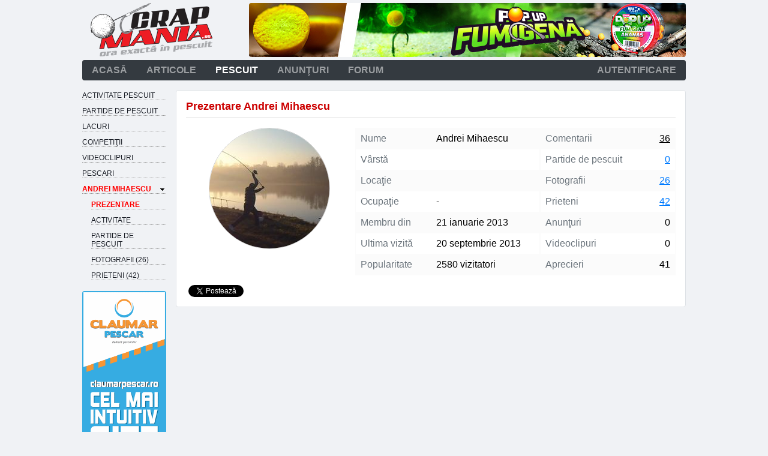

--- FILE ---
content_type: text/html; charset=utf-8
request_url: https://www.crapmania.ro/pescari/andrei-mihaescu-1858
body_size: 7661
content:
<!DOCTYPE html><html lang=ro><head><script async src="https://www.googletagmanager.com/gtag/js?id=UA-39850222-1"></script><script>window.dataLayer=window.dataLayer||[];function gtag(){dataLayer.push(arguments);}
gtag('js',new Date());gtag('config','UA-39850222-1');</script><meta charset=utf-8><meta name=viewport content="width=device-width, initial-scale=1, shrink-to-fit=no, viewport-fit=cover"><meta http-equiv=Content-Security-Policy content=upgrade-insecure-requests><meta property=og:type content=website><meta property=og:site_name content=Crapmania.ro><meta property=og:locale content=ro_RO><title>Despre Andrei Mihaescu - Pescar de Crap</title><style>body{line-height:normal;background-color:#fafafa}.container{max-width:1006px!important;padding:0!important;margin-left:auto;margin-right:auto}#form{display:flex;min-height:100vh;min-height:100%;flex-direction:column}#main{flex:1;margin:0}#content{display:flex;flex:1 0 auto;flex-direction:row;flex-wrap:nowrap;align-items:flex-start;margin:0}@media only screen and (max-width:991.98px){#content{flex-direction:column;align-items:stretch}}#content #sidebar{flex:0 0 140px;margin-right:16px;order:-1}#content #sidebarRight{flex:0 0 250px}@media only screen and (min-width:992px){#content #sidebar{max-width:140px}#content #sidebarRight{margin-left:16px;max-width:250px}}#content #mainContent{flex:1;margin:0;overflow-x:auto;overflow-y:hidden}#footer{width:100%;color:#6c757d;font-size:12px;margin-bottom:0}#footer a{color:#6c757d}#footer a:hover,#footer a:active{color:#f12203}@media only screen and (max-width:767.98px){#footer{padding-top:8px}#footer #sati-logo{order:1}}.adContainer{overflow:hidden;margin:0 auto;position:relative}.divAdContainer{z-index:-1;text-align:center}.adContainer>.divAdContainer a{}.adContainer>.divAdContainer img:not(.custom-style){max-width:100%;height:auto;border-radius:4px}</style><link href="/Content/AjaxControlToolkit/Styles/Bundle?v=tBoLxKDmm3B65uPCW0VfNG6kf5xFQjKFnM3MkhEIzPg1" rel=stylesheet><link rel=stylesheet href=https://cdn.jsdelivr.net/npm/bootstrap@4.5.3/dist/css/bootstrap.min.css integrity=sha384-TX8t27EcRE3e/ihU7zmQxVncDAy5uIKz4rEkgIXeMed4M0jlfIDPvg6uqKI2xXr2 crossorigin=anonymous><link href="/Content/css?v=QTJ7wj5BAvRnD5YjKA3WUhUNEGNbeskqgf0utTnO-W81" rel=stylesheet><link rel="shortcut icon" href=/favicon.ico><link rel=manifest href=/manifest.json><link rel=apple-touch-icon href=/apple-touch-icon.png><script src=https://kit.fontawesome.com/8b32e2b9c3.js crossorigin=anonymous></script><meta property=og:image content="https://www.crapmania.ro/Images/Membri/1858/Profil/SAM_0474[19-38-45].JPG?width=200&amp;height=200&amp;mode=crop&amp;anchor=TopCenter&amp;scale=both"><script src="/WebResource.axd?d=rSfw1YevZeJMaZuzsX_P-MKKJK9bdhcPwgApWq2tPREXuknn5D3fxsU862IzqoygyikdiAwQOqrA0ytAPP6intx7w_owTD7qK_m_3ovhygn4GTnyZdokyrQg3VaBub2BNbev-w2&amp;t=637034064580748364" id=jorra1></script><link rel=canonical href=https://www.crapmania.ro/pescari/andrei-mihaescu-1858><meta name=cXenseParse:pageclass content=frontpage><meta name=cXenseParse:url content=https://www.crapmania.ro/pescari/andrei-mihaescu-1858><meta name=description content="Prezentare pescar sportiv Andrei Mihaescu, pescar de crap"><body><div id=fb-root></div><form method=post action=./andrei-mihaescu-1858 onsubmit="return WebForm_OnSubmit()" id=ctl01><div class=aspNetHidden><input type=hidden name=__EVENTTARGET id=__EVENTTARGET> <input type=hidden name=__EVENTARGUMENT id=__EVENTARGUMENT> <input type=hidden name=__VIEWSTATE id=__VIEWSTATE value="nCoI3iKGBzxX5l19dEqdAJBnw9O3XNq3lumgv5tSgp+FFHrStbe+OeFxkYCLhtTWOLf637kXMA214VD1t0ROFA0Bayw="></div><script>var theForm=document.forms['ctl01'];if(!theForm){theForm=document.ctl01;}
function __doPostBack(eventTarget,eventArgument){if(!theForm.onsubmit||(theForm.onsubmit()!=false)){theForm.__EVENTTARGET.value=eventTarget;theForm.__EVENTARGUMENT.value=eventArgument;theForm.submit();}}</script><script>var __cultureInfo={"name":"ro-RO","numberFormat":{"CurrencyDecimalDigits":2,"CurrencyDecimalSeparator":",","IsReadOnly":false,"CurrencyGroupSizes":[3],"NumberGroupSizes":[3],"PercentGroupSizes":[3],"CurrencyGroupSeparator":".","CurrencySymbol":"lei","NaNSymbol":"NaN","CurrencyNegativePattern":8,"NumberNegativePattern":1,"PercentPositivePattern":0,"PercentNegativePattern":0,"NegativeInfinitySymbol":"-∞","NegativeSign":"-","NumberDecimalDigits":2,"NumberDecimalSeparator":",","NumberGroupSeparator":".","CurrencyPositivePattern":3,"PositiveInfinitySymbol":"∞","PositiveSign":"+","PercentDecimalDigits":2,"PercentDecimalSeparator":",","PercentGroupSeparator":".","PercentSymbol":"%","PerMilleSymbol":"‰","NativeDigits":["0","1","2","3","4","5","6","7","8","9"],"DigitSubstitution":1},"dateTimeFormat":{"AMDesignator":"a.m.","Calendar":{"MinSupportedDateTime":"\/Date(-62135596800000)\/","MaxSupportedDateTime":"\/Date(253402293599999)\/","AlgorithmType":1,"CalendarType":1,"Eras":[1],"TwoDigitYearMax":2029,"IsReadOnly":false},"DateSeparator":".","FirstDayOfWeek":1,"CalendarWeekRule":0,"FullDateTimePattern":"dddd, d MMMM yyyy HH:mm:ss","LongDatePattern":"dddd, d MMMM yyyy","LongTimePattern":"HH:mm:ss","MonthDayPattern":"d MMMM","PMDesignator":"p.m.","RFC1123Pattern":"ddd, dd MMM yyyy HH\u0027:\u0027mm\u0027:\u0027ss \u0027GMT\u0027","ShortDatePattern":"dd.MM.yyyy","ShortTimePattern":"HH:mm","SortableDateTimePattern":"yyyy\u0027-\u0027MM\u0027-\u0027dd\u0027T\u0027HH\u0027:\u0027mm\u0027:\u0027ss","TimeSeparator":":","UniversalSortableDateTimePattern":"yyyy\u0027-\u0027MM\u0027-\u0027dd HH\u0027:\u0027mm\u0027:\u0027ss\u0027Z\u0027","YearMonthPattern":"MMMM yyyy","AbbreviatedDayNames":["dum.","lun.","mar.","mie.","joi","vin.","sâm."],"ShortestDayNames":["du.","lu.","ma.","mi.","joi","vi.","sâ."],"DayNames":["duminică","luni","marți","miercuri","joi","vineri","sâmbătă"],"AbbreviatedMonthNames":["ian.","feb.","mar.","apr.","mai","iun.","iul.","aug.","sept.","oct.","nov.","dec.",""],"MonthNames":["ianuarie","februarie","martie","aprilie","mai","iunie","iulie","august","septembrie","octombrie","noiembrie","decembrie",""],"IsReadOnly":false,"NativeCalendarName":"calendar gregorian","AbbreviatedMonthGenitiveNames":["ian.","feb.","mar.","apr.","mai","iun.","iul.","aug.","sept.","oct.","nov.","dec.",""],"MonthGenitiveNames":["ianuarie","februarie","martie","aprilie","mai","iunie","iulie","august","septembrie","octombrie","noiembrie","decembrie",""]},"eras":[1,"d.Hr.",null,0]};</script><script src=https://ajax.aspnetcdn.com/ajax/4.5.1/1/MsAjaxBundle.js></script><script>(window.Sys)||document.write('<script type="text/javascript" src="/bundles/MsAjaxJs?v=D6VN0fHlwFSIWjbVzi6mZyE9Ls-4LNrSSYVGRU46XF81"><\/script>');</script><script src=https://ajax.googleapis.com/ajax/libs/jquery/3.5.1/jquery.min.js></script><script>(window.jQuery)||document.write('<script type="text/javascript" src="../Scripts/jquery-3.5.1.min.js"><\/script>');</script><script src=https://cdn.jsdelivr.net/npm/bootstrap@4.5.3/dist/js/bootstrap.bundle.min.js></script><script>(window.jQuery&&window.jQuery.fn&&window.jQuery.fn.modal)||document.write('<script type="text/javascript" src="../Scripts/bootstrap.bundle.min.js"><\/script>');</script><script src=https://ajax.aspnetcdn.com/ajax/4.5.1/1/WebFormsBundle.js></script><script>(window.WebForm_PostBackOptions)||document.write('<script type="text/javascript" src="/bundles/WebFormsJs?v=N8tymL9KraMLGAMFuPycfH3pXe6uUlRXdhtYv8A_jUU1"><\/script>');</script><script src="/Scripts/AjaxControlToolkit/Bundle?v=jmS4NhIdnUCY31M7av80uIGLMw8MP_h_NsZZGOjWtlU1"></script><script>function WebForm_OnSubmit(){if(typeof(ValidatorOnSubmit)=="function"&&ValidatorOnSubmit()==false)return false;return true;}</script><script>Sys.WebForms.PageRequestManager._initialize('ctl00$scriptManager','ctl01',['tctl00$upnlValidation','upnlValidation','tctl00$mainContentPlaceHolder$addFriend$upnlAddAsFriend','mainContentPlaceHolder_addFriend_upnlAddAsFriend'],['ctl00$scriptManager','scriptManager'],[],90,'ctl00');</script><input type=hidden name=ctl00$scriptManager id=scriptManager><script>Sys.Application.setServerId("scriptManager","ctl00$scriptManager");Sys.Application._enableHistoryInScriptManager();</script><div id=overHeader><div id=overHeaderLeft></div><div id=overHeaderRight></div></div><header><div class=container><div class=inner><div id=logo-container><a id=hypLogo href="/"> <img src=/App_Themes/Default/Images/crapmaniaLogo.png class=img-responsive alt="Pescuit &amp; Crapmania" title="Crapmania.ro - Ora exactă în pescuit"> </a></div><div class=ad-container><div id=rotatorHeader_pnlAdContainer class=adContainer style=max-width:728px;max-height:90px><div class=divAdContainer><a target=_blank href=https://www.snz.ro/nade-si-momeli/pop-up/pop-up-8mm-fumigena><img src="/Images/Ads/210402120743/header-728x90px - POPUP FUMIGENA.jpg" border=0 alt="" width=728 height=90></a></div></div></div></div></div></header><div id=offline-warning class="d-none container"><div>Crapmania este in modul offline. Verifica conexiunea la internet!</div></div><nav id=topNav><div class=container><div class="navbar navbar-expand-lg navbar-dark bg-dark top-menu"><div class="d-flex align-items-center"><button id=btnBrowserBack type=button class="navbar-button d-lg-none pwa btn text-muted" onclick="if(document.referrer.indexOf(window.location.host)!==-1){window.history.back();}else{window.location.href='/'}return false"> <i class="d-block fas fa-arrow-left fa-fw fa-lg"></i> </button> <button id=btnNavigatorShareUrl type=button class="navbar-button d-lg-none pwa btn text-muted" onclick="navigator.share({url:document.location.href});return false"> <i class="d-block fas fa-share-alt fa-fw fa-lg"></i> </button><script>if(!navigator.share){document.getElementById('btnNavigatorShareUrl').style.display="none";}
if(document.referrer.indexOf(window.location.host)===-1||document.location.pathname==='/'){document.getElementById('btnBrowserBack').style.display="none";}</script><button class="d-none navbar-toggler collapsed" type=button data-toggle=collapse data-target=#navbarNavDropdown aria-controls=navbarNavDropdown aria-expanded=false aria-label="Toggle navigation"> <span class=icon-bar></span> <span class=icon-bar></span> <span class=icon-bar></span> </button></div><div class="collapse navbar-collapse" id=navbarNavDropdown><ul class="navbar-nav mr-auto"><li class=nav-item><a href="/" class=nav-link>acasă</a><li class=nav-item><a href="/articole/" class=nav-link>articole</a><li class="nav-item show active"><a href="/pescuit/" class=nav-link>pescuit</a><li class=nav-item><a href="/anunturi/" class=nav-link>anunţuri</a><li class=nav-item><a href="/forum/" class=nav-link>forum</a></ul></div><ul class="navbar-nav flex-row navbar-user"><li class=nav-item><a id=loginView_hypLogin class=nav-link href="/autentificare/">autentificare</a></ul></div></div><div class=menu-overlay></div></nav><div id=mobileNav class="d-lg-none navbar-light bg-white border-bottom"><a id=hypMobileSingleParent class="text-muted d-block pt-3 pb-2 px-2 font-weight-300 font-16 text-center text-uppercase" href=/pescari/andrei-mihaescu-1858>Andrei Mihaescu</a> <nav id=lvwMobileChildren class="navbar navbar-expand justify-content-center overflow-hidden px-2 py-0" style=max-width:100%><ul class="mobile-menu navbar-nav flex-nowrap" style=overflow-x:auto;white-space:nowrap;webkit-overflow-scrolling:touch;scrollbar-color:transparent><li class="nav-item active"><a id=lvwMobileChildren_hypMobileItem_0 class=nav-link href=/pescari/andrei-mihaescu-1858>Despre</a><li class=nav-item><a id=lvwMobileChildren_hypMobileItem_1 class=nav-link href=/pescari/andrei-mihaescu-1858/activitate>Activitate</a><li class=nav-item><a id=lvwMobileChildren_hypMobileItem_2 class=nav-link href=/pescari/andrei-mihaescu-1858/partide-de-pescuit>Partide</a><li class=nav-item><a id=lvwMobileChildren_hypMobileItem_3 class=nav-link href=/pescari/andrei-mihaescu-1858/fotografii>Foto (26)</a><li class=nav-item><a id=lvwMobileChildren_hypMobileItem_4 class=nav-link href=/pescari/andrei-mihaescu-1858/prieteni>Prieteni (42)</a></ul></nav><script>$(function(){var activeItem=document.querySelector("#lvwMobileChildren .nav-item.active");if(activeItem){var itemContainer=document.querySelector("#lvwMobileChildren .mobile-menu");itemContainer.scrollLeft=activeItem.offsetLeft+(activeItem.clientWidth-itemContainer.clientWidth)/2;var parentActiveAnchor=document.querySelector("#lvwMobileParents .nav-item.active > a");if(parentActiveAnchor){parentActiveAnchor.style.borderBottomColor="transparent";}}});</script></div><main id=main class=mt-3><div class=container><div id=content><section id=mainContent><div id=upnlValidation><div id=vsMain class=validationError style=display:none></div><span id=cvCustomError class="invalid-feedback d-inherit" style=display:none></span></div><div class=page><h1 class="pageTitle py-0 d-flex justify-content-between"><span id=mainContentPlaceHolder_lblPageTitle class=py-2>Prezentare Andrei Mihaescu</span></h1><div class="d-flex flex-wrap"><div class="flex-grow-1 my-2 mr-1 d-flex flex-column"><div class=text-center><a id=mainContentPlaceHolder_hypProfile href=/pescari/andrei-mihaescu-1858/fotografii><img id=mainContentPlaceHolder_imgProfile title="andrei mihaescu" class=img-border onerror="this.onerror=null;this.src='/App_Themes/Default/Images/noimage.png'" src="../Images/Membri/1858/Profil/SAM_0474[19-38-45].JPG?width=200&amp;height=200&amp;mode=crop&amp;anchor=TopCenter&amp;scale=both" alt="andrei mihaescu" style=height:200px;width:200px;border-radius:50%;overflow:hidden></a></div><div class="d-flex justify-content-center align-items-center mt-auto"><div class=mr-3><div id=mainContentPlaceHolder_addFriend_upnlAddAsFriend style=text-decoration:underline></div></div><div></div></div></div><div class="flex-grow-1 d-flex flex-wrap my-2"><div class=flex-grow-1><table class=w-100><tr class=normalRow><td class=fieldDescription>Nume<td class=fieldValue><span id=mainContentPlaceHolder_lblName>Andrei Mihaescu</span><tr class=alternateRow><td class=fieldDescription>Vârstă<td class=fieldValue><span id=mainContentPlaceHolder_lblAge></span><tr class=normalRow><td class=fieldDescription>Locaţie<td class=fieldValue><span id=mainContentPlaceHolder_lblLocation></span><tr class=alternateRow><td class=fieldDescription>Ocupaţie<td class=fieldValue><span id=mainContentPlaceHolder_lblOccupation>-</span><tr class=normalRow><td class=fieldDescription>Membru din<td class=fieldValue><span id=mainContentPlaceHolder_lblRegistrationDate>21 ianuarie 2013</span><tr class=alternateRow><td class=fieldDescription>Ultima vizită<td class=fieldValue><span id=mainContentPlaceHolder_lblLastActivityDate title=23:14>20 septembrie 2013</span><tr class=normalRow><td class=fieldDescription>Popularitate<td class=fieldValue><span id=mainContentPlaceHolder_lblPopularity>2580 vizitatori</span></table></div><div class=flex-grow-1><table class=w-100><tr class=normalRow><td class=fieldDescription>Comentarii<td align=right class=fieldValue><span id=mainContentPlaceHolder_lblCommentsNo style=text-decoration:underline;cursor:pointer>36</span><div id=mainContentPlaceHolder_flyCommentsNo_content style="display:none;filter:alpha(opacity=0);-moz-opacity:0;opacity:0"><div style="border:1px solid #CCC;background-color:#CCC"><table style=background-color:#EEE;border-collapse:collapse cellpadding=3px><thead><tr style=background-color:#CCC><th><b>Comentarii:</b><th align=right><b> <span id=mainContentPlaceHolder_flyCommentsNo_lblTotalComments>36</span></b></thead><tr><td>Socializare:<td align=right><span id=mainContentPlaceHolder_flyCommentsNo_lblSocializationCommentsNo>35</span><tr><td>Articole:<td align=right><span id=mainContentPlaceHolder_flyCommentsNo_lblNewsCommentsNo>1</span><tr><td>Anunţuri:<td align=right><span id=mainContentPlaceHolder_flyCommentsNo_lblAnnouncementCommentsNo>0</span><tr><td>Competiţii:<td align=right><span id=mainContentPlaceHolder_flyCommentsNo_lblCompetitionCommentsNo>0</span><tr><td>Lacuri:<td align=right><span id=mainContentPlaceHolder_flyCommentsNo_lblLakeCommentsNo>0</span><tr><td>Partide de pescuit:<td align=right><span id=mainContentPlaceHolder_flyCommentsNo_lblFishingSessionCommentsNo>0</span><tr><td>Videoclipuri:<td align=right><span id=mainContentPlaceHolder_flyCommentsNo_lblVideoCommentsNo>0</span></table></div></div><div id=mainContentPlaceHolder_flyCommentsNo_contentbox></div><tr class=alternateRow><td class=fieldDescription>Partide de pescuit<td align=right class=fieldValue><a id=mainContentPlaceHolder_hypFishingSessionsNo href=/pescari/andrei-mihaescu-1858/partide-de-pescuit style=text-decoration:underline>0</a><tr class=normalRow><td class=fieldDescription>Fotografii<td align=right class=fieldValue><a id=mainContentPlaceHolder_hypPhotosNo href=/pescari/andrei-mihaescu-1858/fotografii style=text-decoration:underline>26</a><tr class=alternateRow><td class=fieldDescription>Prieteni<td align=right class=fieldValue><a id=mainContentPlaceHolder_hypFriendsNo href=/pescari/andrei-mihaescu-1858/prieteni style=text-decoration:underline>42</a><tr class=normalRow><td class=fieldDescription>Anunţuri<td align=right class=fieldValue><span id=mainContentPlaceHolder_lblAnnouncementsNo>0</span><tr class=alternateRow><td class=fieldDescription>Videoclipuri<td align=right class=fieldValue><span id=mainContentPlaceHolder_lblVideosNo>0</span><tr class=normalRow><td class=fieldDescription>Aprecieri<td align=right class=fieldValue><span id=mainContentPlaceHolder_lblLikesNo>41</span></table></div></div></div><div class="d-flex flex-column flex-sm-row" style=line-height:1.5></div><div class=my-2><div class="facebook lazy d-inline-block align-middle mr-1"><div class=fb-like data-href=https://www.crapmania.ro/pescari/andrei-mihaescu-1858 data-width=60 data-layout=button_count data-action=like data-size=small data-share=true data-kid-directed-site=true></div></div><div class="d-inline-block align-middle mr-1"><a href=https://twitter.com/share class=twitter-share-button data-lang=ro data-count=horizontal data-url=https://www.crapmania.ro/pescari/andrei-mihaescu-1858>Tweet</a><script>!function(d,s,id){var js,fjs=d.getElementsByTagName(s)[0];if(!d.getElementById(id)){js=d.createElement(s);js.id=id;js.src="https://platform.twitter.com/widgets.js";fjs.parentNode.insertBefore(js,fjs);}}(document,"script","twitter-wjs");</script></div><div class="d-inline-block align-middle mr-1"><script src=//platform.linkedin.com/in.js>lang:en_US</script><script type=IN/Share data-url=https://www.crapmania.ro/pescari/andrei-mihaescu-1858 data-counter=right></script></div></div></div></section><aside id=sidebar class=hide-sm><ul id=lvwSidebar_sidebarList class=sidebarMenu role=navigation><li id=lvwSidebar_sidebarItem_0 class=sidebarMenuItemLevel1><a id=lvwSidebar_hyperlnkItem_0 href="/pescuit/">Activitate pescuit</a><li id=lvwSidebar_sidebarItem_1 class=sidebarMenuItemLevel1><a id=lvwSidebar_hyperlnkItem_1 href="/partide-de-pescuit/">Partide de pescuit</a><li id=lvwSidebar_sidebarItem_2 class=sidebarMenuItemLevel1><a id=lvwSidebar_hyperlnkItem_2 href="/lacuri/">Lacuri</a><li id=lvwSidebar_sidebarItem_3 class=sidebarMenuItemLevel1><a id=lvwSidebar_hyperlnkItem_3 href="/competitii/">Competiţii</a><li id=lvwSidebar_sidebarItem_4 class=sidebarMenuItemLevel1><a id=lvwSidebar_hyperlnkItem_4 href="/videoclipuri/">Videoclipuri</a><li id=lvwSidebar_sidebarItem_5 class=sidebarMenuItemLevel1><a id=lvwSidebar_hyperlnkItem_5 href="/pescari/">Pescari</a><li id=lvwSidebar_sidebarItem_6 class="sidebarMenuItemLevel1 sidebarMenuGroup sidebarMenuItemSelected"><a id=lvwSidebar_hyperlnkItem_6 href=/pescari/andrei-mihaescu-1858>Andrei Mihaescu</a><li id=lvwSidebar_sidebarItem_7 class="sidebarMenuItemLevel2 sidebarMenuItemSelected"><a id=lvwSidebar_hyperlnkItem_7 href=/pescari/andrei-mihaescu-1858>Prezentare</a><li id=lvwSidebar_sidebarItem_8 class=sidebarMenuItemLevel2><a id=lvwSidebar_hyperlnkItem_8 href=/pescari/andrei-mihaescu-1858/activitate>Activitate</a><li id=lvwSidebar_sidebarItem_9 class=sidebarMenuItemLevel2><a id=lvwSidebar_hyperlnkItem_9 href=/pescari/andrei-mihaescu-1858/partide-de-pescuit>Partide de pescuit</a><li id=lvwSidebar_sidebarItem_10 class=sidebarMenuItemLevel2><a id=lvwSidebar_hyperlnkItem_10 href=/pescari/andrei-mihaescu-1858/fotografii>Fotografii (26)</a><li id=lvwSidebar_sidebarItem_11 class=sidebarMenuItemLevel2><a id=lvwSidebar_hyperlnkItem_11 href=/pescari/andrei-mihaescu-1858/prieteni>Prieteni (42)</a></ul><div id=divSidebar1></div><div id=divSidebar2><div id=rotatorSidebar2_pnlAdContainer class=adContainer style="max-width:140px;margin:0 auto 16px auto"><div class=divAdContainer><a target=_blank href=http://www.ffb.ro><img loading=lazy src=/Images/Ads/114/baner_claumar_140x300.gif border=0 alt="magazin online pescuit" width=140 height=300> </a></div></div></div></aside></div></div></main><footer><div class=container><div id=footer class=border-top><div class="text-muted mx-1 d-flex flex-column flex-md-row justify-content-between align-items-center"><div class=my-2><div><a id=lnkContact class=mr-1 href="/contact/">Contact</a> <a id=lnkStore title="Nade și momeli pentru pescuitul la crap" class=ml-1 href=https://www.snz.ro target=_blank>Nadă pescuit la crap</a></div><div class=mt-2><a id=lnkTerms class=mr-1 href="/termeni-si-conditii/">Termeni şi condiţii</a> <a id=lnkPublicity class=ml-1 href="/publicitate/">Publicitate</a></div></div><div class=my-2><div class=text-center><span class=text-nowrap> duminică, 1 februarie 2026 00:43 </span>&nbsp; <span class=text-nowrap> <b>120</b> utilizatori online: <b>0</b> înregistraţi şi <b>120</b> vizitatori </span></div><div class="mt-2 text-center"><span title="Crapmania.ro - Toate drepturile rezervate">&copy; 2026 Crapmania.ro. Toate drepturile rezervate.</span></div></div></div></div><div class="text-center my-3 mx-auto"><script src="/bundles/MasterJs?v=icu9a7Se6aWbPZDwkFdbmjgEyPXBsxvTdFClNGrTUps1"></script></div></div></footer><div class=d-lg-none style=margin-bottom:52px></div><nav id=bottomNav class="navbar navbar-expand navbar-light bg-white fixed-bottom d-lg-none" style="box-shadow:0 -1px 5px 0 rgba(99,99,99,0.1);-webkit-transition:bottom 0.25s ease-in;transition:bottom 0.25s ease-in;padding:0;padding-bottom:env(safe-area-inset-bottom)"><ul class="navbar-nav w-100 bottom-menu"><li class="nav-item flex-grow-1"><a href="/" class="nav-link d-flex flex-column align-items-center justify-content-center text-dark"><i class="fas fa-fw fa-lg fa-home"></i><span class="mt-1 font-13 line-height-1">Acasă</span></a><li class="nav-item flex-grow-1"><a href="/articole/" class="nav-link d-flex flex-column align-items-center justify-content-center text-dark"><i class="far fa-fw fa-lg fa-newspaper"></i><span class="mt-1 font-13 line-height-1">Articole</span></a><li class="nav-item flex-grow-1 active"><a href="/pescuit/" class="nav-link d-flex flex-column align-items-center justify-content-center text-dark"><i class="fas fa-fw fa-lg fa-anchor"></i><span class="mt-1 font-13 line-height-1">Pescuit</span></a><li class="nav-item flex-grow-1"><a href="/anunturi/" class="nav-link d-flex flex-column align-items-center justify-content-center text-dark"><i class="far fa-fw fa-lg fa-handshake"></i><span class="mt-1 font-13 line-height-1">Anunţuri</span></a><li class="nav-item flex-grow-1"><a href="/forum/" class="nav-link d-flex flex-column align-items-center justify-content-center text-dark"><i class="far fa-fw fa-lg fa-comment"></i><span class="mt-1 font-13 line-height-1">Forum</span></a></ul></nav><script>var Page_ValidationSummaries=new Array(document.getElementById("vsMain"));var Page_Validators=new Array(document.getElementById("cvCustomError"));</script><script>var cvCustomError=document.all?document.all["cvCustomError"]:document.getElementById("cvCustomError");cvCustomError.display="None";cvCustomError.evaluationfunction="CustomValidatorEvaluateIsValid";</script><div class=aspNetHidden><input type=hidden name=__VIEWSTATEGENERATOR id=__VIEWSTATEGENERATOR value=407096EA></div><script>(function(id){var e=document.getElementById(id);if(e){e.dispose=function(){Array.remove(Page_ValidationSummaries,document.getElementById(id));}
e=null;}})('vsMain');var Page_ValidationActive=false;if(typeof(ValidatorOnLoad)=="function"){ValidatorOnLoad();}
function ValidatorOnSubmit(){if(Page_ValidationActive){return ValidatorCommonOnSubmit();}
else{return true;}}
document.getElementById('cvCustomError').dispose=function(){Array.remove(Page_Validators,document.getElementById('cvCustomError'));}
var mainContentPlaceHolder_flyCommentsNolblCommentsNo;function initmainContentPlaceHolder_flyCommentsNolblCommentsNo(attempt){try{if(typeof __flyoutGlobal.styleTopMargin=='undefined')__flyoutGlobal.executeMargins();mainContentPlaceHolder_flyCommentsNolblCommentsNo=new Flyout2('mainContentPlaceHolder_flyCommentsNolblCommentsNo','mainContentPlaceHolder_lblCommentsNo','','mainContentPlaceHolder_flyCommentsNo_content','BOTTOM_LEFT','MIDDLE','ONMOUSEOVER','ONMOUSEOUT',200,200,200,10,0,0,100,9999999,true,true,false,false,'#DDDDDD',25);if(mainContentPlaceHolder_flyCommentsNolblCommentsNo.removeOCB!=null){mainContentPlaceHolder_flyCommentsNolblCommentsNo.registerOpenEffect(new FlyingEffect('MIDDLE_CENTER'));mainContentPlaceHolder_flyCommentsNolblCommentsNo.registerCloseEffect(new FlyingEffect('MIDDLE_CENTER'));}}catch(e){alert("Failed to initialize [flyCommentsNo] \n.Error:"+e+"\nPlease contact support@obout.com for support.");}}initmainContentPlaceHolder_flyCommentsNolblCommentsNo(1);</script></form>

--- FILE ---
content_type: text/javascript
request_url: https://www.crapmania.ro/WebResource.axd?d=rSfw1YevZeJMaZuzsX_P-MKKJK9bdhcPwgApWq2tPREXuknn5D3fxsU862IzqoygyikdiAwQOqrA0ytAPP6intx7w_owTD7qK_m_3ovhygn4GTnyZdokyrQg3VaBub2BNbev-w2&t=637034064580748364
body_size: 9617
content:
function Flyout2(v,b,c,a,n,u,k,h,m,i,j,g,d,f,q,r,t,p,s,o,l,e){this.txtID=v;this.objBox=document.getElementById(a+"box");if(b==""){this.objTarget=document.createElement("a");this.objTarget.style.display="none";this.objBox.appendChild(this.objTarget)}else this.objTarget=document.getElementById(b);if(this.objTarget==null){p&&alert("["+b+"]:Object not found");return}if(this.objTarget.nodeName.toLowerCase()=="area")this.objTarget.objMappedImage=document.getElementById(c);this.objTarget.objCenter=this;this.txtContentBoxID=a;this.intOpenTime=m;this.intCloseTime=i;this.intDelayTime=j;this.intResolution=g;this.intUserSetResolution=this.intResolution;this.txtPosition=n;this.txtAlign=u;this.intRelativeLeft=d;this.intRelativeTop=f;this.intOpacity=q;this.objRelative=this.objTarget;this.txtOpenEvent=k;this.txtCloseEvent=h;this.intzIndex=r;this.bIsModal=s;this.bClearType=o;this.intPageOpacity=e;this.txtPageColor=l;this.Target_mousein=false;this.ContentLayer_mousein=false;this.arrOpenEffects=null;this.arrCloseEffects=null;this.arrDragPanels=null;this.bLastObj=t;Flyout2.prototype.OnOpen=function(){};Flyout2.prototype.OnClose=function(){};Flyout2.prototype.OnInit=function(){};this.txtStatus="close";this.objDisplay=new FlyoutDisplay(this,this.objBox,a,this.intzIndex);this.objEvent=new FlyoutEvent(this,this.objTarget,this.objDisplay.objContentLayer);this.objDisplay.setVisibility(false);Flyout2.prototype.AttachTo=function(c){var b=document.getElementById(c);if(b!=null){this.objTarget.txtFlyoutAttach="a";if(b.txtFlyoutAttach==null){this.objTarget.txtFlyoutAttach=null;this.txtStatus="close";this.objEvent.removeTargetEvents(this.objTarget);this.objRelative=b;this.objTarget=b;this.objDisplay.setVisibility(false);this.setPosition(this.txtPosition,this.txtAlign);this.objEvent.addTargetEvents(this.objTarget);this.intTimeoutID&&clearTimeout(this.intTimeoutID);for(var a=0;a<this.arrOpenEffects.length;a++)this.arrOpenEffects[a].resetEffect();for(var a=0;a<this.arrCloseEffects.length;a++)this.arrCloseEffects[a].resetEffect();this.txtStatus="close"}this.objTarget.txtFlyoutAttach=null}};Flyout2.prototype.setzIndex=function(a){this.intzIndex=a;this.objDisplay.setzIndex(this.intzIndex)};Flyout2.prototype.setOpenTime=function(a){this.intOpenTime=a};Flyout2.prototype.setCloseTime=function(a){this.intCloseTime=a};Flyout2.prototype.setDelayTime=function(a){this.intDelayTime=a};Flyout2.prototype.setResolution=function(a){this.intResolution=a};Flyout2.prototype.setOpacity=function(a){this.intOpacity=a};Flyout2.prototype.setOpenEvent=function(a){this.txtOpenEvent=a};Flyout2.prototype.setCloseEvent=function(a){this.txtCloseEvent=a};Flyout2.prototype.closeAllSelectObjects=function(){for(var b=document.getElementsByTagName("select"),a=0;a<b.length;a++)b[a].blur()};Flyout2.prototype.rDP=function(d,a,c,f){var b=__flyoutGlobal.getElementUnderById(d,this.objDisplay.objContentLayer);if(b!=null){b.id=a;var e=new DragPanel(this,a,c,f);if(!this.arrDragPanels)this.arrDragPanels=[];this.arrDragPanels.push(e)}};Flyout2.prototype.removeOCB=function(){document.getElementById(this.txtContentBoxID).parentNode.removeChild(document.getElementById(this.txtContentBoxID))};Flyout2.prototype.setRelativePosition=function(b,c){this.intRelativeLeft=b;this.intRelativeTop=c;var a=__flyoutGlobal.getPositionAndSize(this.objRelative);this.objDisplay.setPosition(a.left+this.intRelativeLeft,a.top+this.intRelativeTop)};Flyout2.prototype.setAbsolutePosition=function(b,c){var a=__flyoutGlobal.getPositionAndSize(this.objRelative);this.intRelativeLeft=b-a.left;this.intRelativeTop=c-a.top;this.objDisplay.setPosition(a.left+this.intRelativeLeft,a.top+this.intRelativeTop)};Flyout2.prototype.setPosition=function(h,f){this.txtPosition=h;this.txtAlign=f;var g=__flyoutGlobal.getPositionAndSize(this.objRelative),e=g.width,d=g.height,a=this.objDisplay.getPositionAndOutterSize(),b=0,c=0;switch(this.txtPosition){case"ABSOLUTE":return;break;case"TOP_LEFT":b=-a.width;c=-a.height;break;case"TOP_CENTER":switch(f){case"LEFT":b=0;c=-a.height;break;case"RIGHT":b=e-a.width;c=-a.height;break;case"MIDDLE":case"TOP":case"BOTTOM":default:b=(e-a.width)/2;c=-a.height}break;case"TOP_RIGHT":b=e;c=-a.height;break;case"MIDDLE_LEFT":switch(f){case"TOP":b=-a.width;c=0;break;case"BOTTOM":b=-a.width;c=d-a.height;break;case"LEFT":case"RIGHT":case"MIDDLE":default:b=-a.width;c=(d-a.height)/2}break;case"MIDDLE_CENTER":switch(f){case"LEFT":b=0;c=(d-a.height)/2;break;case"RIGHT":b=e-a.width;c=(d-a.height)/2;break;case"TOP":b=(e-a.width)/2;c=0;break;case"BOTTOM":b=(e-a.width)/2;c=d-a.height;break;case"MIDDLE":default:b=(e-a.width)/2;c=(d-a.height)/2}break;case"MIDDLE_RIGHT":switch(f){case"TOP":b=e;c=0;break;case"BOTTOM":b=e;c=d-a.height;break;case"LEFT":case"RIGHT":case"MIDDLE":default:b=e;c=(d-a.height)/2}break;case"BOTTOM_LEFT":b=-a.width;c=d;break;case"BOTTOM_CENTER":switch(f){case"LEFT":b=0;c=d;break;case"RIGHT":b=e-a.width;c=d;break;case"MIDDLE":case"TOP":case"BOTTOM":default:b=(e-a.width)/2;c=d}break;case"BOTTOM_RIGHT":b=e;c=d}this.setRelativePosition(b,c)};Flyout2.prototype.setRelativeObject=function(a){this.objRelative=a};Flyout2.prototype.registerOpenEffect=function(a){if(this.arrOpenEffects==null)this.arrOpenEffects=[];a.objParent=this;this.arrOpenEffects.push(a)};Flyout2.prototype.registerCloseEffect=function(a){if(this.arrCloseEffects==null)this.arrCloseEffects=[];a.objParent=this;this.arrCloseEffects.push(a)};Flyout2.prototype.removeAllEffects=function(){this.arrOpenEffects=[];this.arrCloseEffects=[]};Flyout2._adjustModalLayer=function(d){var a=document.getElementById(d);if(a!=null){a.style.position="absolute";a.style.top="0px";a.style.left="0px";var b=document.body.scrollHeight>document.documentElement.scrollHeight?document.body.scrollHeight:document.documentElement.scrollHeight,c=document.body.scrollWidth>document.documentElement.scrollWidth?document.body.scrollWidth:document.documentElement.scrollWidth;a.style.width=c+"px";a.style.height=b+"px";a.style.direction="ltr"}};Flyout2.prototype._showModalBackground=function(b){var a=document.getElementById(this.txtID+".modal");if(b){if(a==null){a=document.createElement("div");document.body.appendChild(a);a.id=this.txtID+".modal";a.style.backgroundColor=this.txtPageColor;a.style.mozOpacity=this.intPageOpacity/100;a.style.filter="alpha(opacity="+this.intPageOpacity+")";a.style.opacity=this.intPageOpacity/100;a.style.zIndex=this.objDisplay.objPVLayer.style.zIndex-2;Flyout2._adjustModalLayer(a.id);__flyoutGlobal.addEvent(window,"resize",eval("__=function(){Flyout2._adjustModalLayer('"+a.id+"');}"),false)}}else if(a!=null){__flyoutGlobal.removeEvent(window,"resize",eval("__=function(){Flyout2._adjustModalLayer('"+a.id+"');}"),false);document.body.removeChild(a)}};Flyout2.prototype.render=function(a){switch(this.txtStatus){case"opening":if(a>=this.intResolution){this.txtStatus="open";this.bIsModal&&this._showModalBackground(true);this.objDisplay.setVisibility(true);this.setRelativePosition(this.intRelativeLeft,this.intRelativeTop);this.objDisplay.setOpacity(this.intOpacity);this.HandleEvent("updateAction");this.OnOpen!=null&&this.OnOpen();return}nowDirection=1;if(this.arrOpenEffects!=null)for(var b=0;b<this.arrOpenEffects.length;b++)this.arrOpenEffects[b].renderEffect(a);this.intTimeoutID=setTimeout(this.txtID+".render("+(a+nowDirection)+")",this.intOpenTime/this.intResolution);break;case"closing":if(a<=0){this.txtStatus="close";this.bIsModal&&this._showModalBackground(false);this.objDisplay.setVisibility(false);this.HandleEvent("updateAction");this.OnClose!=null&&this.OnClose();return}nowDirection=-1;if(this.arrCloseEffects!=null)for(var b=0;b<this.arrCloseEffects.length;b++)this.arrCloseEffects[b].renderEffect(a);this.intTimeoutID=setTimeout(this.txtID+".render("+(a+nowDirection)+")",this.intCloseTime/this.intResolution)}};Flyout2.prototype.Open=function(){switch(this.txtStatus){case"close":this.objDisplay.setVisibility(true);this.objDisplay.setOpacity(0);if(this.txtPosition=="ABSOLUTE")this.setRelativePosition(this.intRelativeLeft,this.intRelativeTop);else this.setPosition(this.txtPosition,this.txtAlign);this.objDisplay.setOpacity(this.intOpacity);this.objDisplay.setVisibility(false);this.closeAllSelectObjects();this.txtStatus="opening";this.render(0)}};Flyout2.prototype.Close=function(){switch(this.txtStatus){case"open":this.txtStatus="closing";this.render(this.intResolution)}};Flyout2.prototype.HandleEvent=function(a){switch(a){case"updateAction":case"target.mouseover":case"target.mouseout":case"contentlayer.mouseover":case"contentlayer.mouseout":if(this.txtOpenEvent.toLowerCase()=="onmouseover")this.Target_mousein&&this.Open();if(this.txtCloseEvent.toLowerCase()=="onmouseout")this.Target_mousein==false&&this.ContentLayer_mousein==false&&this.Close();break;case"target.leftclick":this.txtOpenEvent.toLowerCase()=="onclick"&&this.Open();break;case"target.rightclick":this.txtOpenEvent.toLowerCase()=="onrightclick"&&this.Open();break;case"target.focus":this.txtOpenEvent.toLowerCase()=="onfocus"&&this.Open();break;case"target.focusout":this.txtCloseEvent.toLowerCase()=="onfocusout"&&this.Close()}};this.setPosition(this.txtPosition,this.txtAlign);setTimeout(this.txtID+".OnInit()",500)}function FlyoutEvent(b,c,a){this.objParent=b;FlyoutEvent.prototype.notifyEvent=function(c,b){switch(c){case"target.mouseover":this.objParent.Target_mousein=true;if(typeof this.objParent._mouseInTimer!="undefined"&&this.objParent._mouseInTimer!=null){clearTimeout(this.objParent._mouseInTimer);this.objParent._mouseInTimer=null}break;case"target.mouseout":if(b&&b.relatedTarget)if(this.objParent.arrOpenEffects!=null)for(var a=0;a<this.objParent.arrOpenEffects.length;a++)if(typeof this.objParent.arrOpenEffects[a].objMovingLayer!="undefined")if(b.relatedTarget==this.objParent.arrOpenEffects[a].objMovingLayer){this.objParent._mouseInTimer=setTimeout(this.objParent.txtID+".Target_mousein = false; "+this.objParent.txtID+"._mouseInTimer = null;",this.objParent.intDelayTime);return}this.objParent.Target_mousein=false;break;case"contentlayer.mouseover":this.objParent.ContentLayer_mousein=true;break;case"contentlayer.mouseout":this.objParent.ContentLayer_mousein=false}setTimeout(this.objParent.txtID+".HandleEvent('"+c+"')",this.objParent.intDelayTime)};FlyoutEvent.prototype.addTargetEvents=function(a){a.objEvent=this;func_TargetMouseOver=function(a){this.objEvent!=null&&this.objEvent.notifyEvent("target.mouseover",a)};func_TargetMouseOut=function(a){this.objEvent!=null&&this.objEvent.notifyEvent("target.mouseout",a)};func_TargetFocus=function(){this.objEvent!=null&&this.objEvent.notifyEvent("target.focus")};func_TargetFocusOut=function(){this.objEvent!=null&&this.objEvent.notifyEvent("target.focusout")};func_TargetMouseDown=function(a){switch(a.button){case 0:case 1:this.objEvent!=null&&this.objEvent.notifyEvent("target.leftclick");break;case 2:this.objEvent!=null&&this.objEvent.notifyEvent("target.rightclick")}};__flyoutGlobal.addEvent(a,"mouseover",func_TargetMouseOver,false);__flyoutGlobal.addEvent(a,"mouseout",func_TargetMouseOut,false);__flyoutGlobal.addEvent(a,"focus",func_TargetFocus,false);__flyoutGlobal.addEvent(a,"blur",func_TargetFocusOut,false);__flyoutGlobal.addEvent(a,"mousedown",func_TargetMouseDown,false)};FlyoutEvent.prototype.removeTargetEvents=function(a){if(a.objEvent!=null){__flyoutGlobal.removeEvent(a,"mouseover",func_TargetMouseOver,false);__flyoutGlobal.removeEvent(a,"mouseout",func_TargetMouseOut,false);__flyoutGlobal.removeEvent(a,"focus",func_TargetFocus,false);__flyoutGlobal.removeEvent(a,"mousedown",func_TargetMouseDown,false);a.objEvent=null}};FlyoutEvent.prototype.addContentLayerEvents=function(a){a.objEvent=this;func_ContentLayerMouseOver=function(a){this.objEvent!=null&&this.objEvent.notifyEvent("contentlayer.mouseover",a)};func_ContentLayerMouseOut=function(a){this.objEvent!=null&&this.objEvent.notifyEvent("contentlayer.mouseout",a)};func_ContentLayerFocus=function(){this.objEvent!=null&&this.objEvent.notifyEvent("contentlayer.focus")};func_ContentLayerFocusOut=function(){this.objEvent!=null&&this.objEvent.notifyEvent("contentlayer.focusout")};func_ContentLayerMouseDown=function(a){switch(a.button){case 0:case 1:this.objEvent!=null&&this.objEvent.notifyEvent("contentlayer.leftclick");break;case 2:this.objEvent!=null&&this.objEvent.notifyEvent("contentlayer.rightclick")}};__flyoutGlobal.addEvent(a,"mouseover",func_ContentLayerMouseOver,false);__flyoutGlobal.addEvent(a,"mouseout",func_ContentLayerMouseOut,false);__flyoutGlobal.addEvent(a,"focus",func_ContentLayerFocus,false);__flyoutGlobal.addEvent(a,"blur",func_ContentLayerFocusOut,false);__flyoutGlobal.addEvent(a,"mousedown",func_ContentLayerMouseDown,false)};FlyoutEvent.prototype.removeContentLayerEvents=function(a){if(a.objEvent!=null){__flyoutGlobal.removeEvent(a,"mouseover",func_ContentLayerMouseOver,false);__flyoutGlobal.removeEvent(a,"mouseout",func_ContentLayerMouseOut,false);__flyoutGlobal.removeEvent(a,"focus",func_ContentLayerFocus,false);__flyoutGlobal.removeEvent(a,"mousedown",func_ContentLayerMouseDown,false);bjContentLayer.objEvent=null}};this.addContentLayerEvents(a);this.addTargetEvents(c)}function FlyoutDisplay(c,d,a,b){this.txtContentBoxID=a;this.objParent=c;FlyoutDisplay.prototype.InitLayers=function(){this.objIframeLayer=document.createElement("iframe");this.objIframeLayer.src="javascript:false;";this.objIframeLayer.style.cssText="position:absolute;background-color:white;overflow:hidden;filter:alpha(opacity=0);-moz-opacity:0.0;opacity:0.0;";this.objIframeLayer.setAttribute("frameborder","0");this.objIframeLayer.setAttribute("scrolling","no");this.objIframeLayer.setAttribute("src","javascript:'<html></html>'");this.objPVLayer=document.createElement("div");this.objPVLayer.style.cssText="position:absolute;background-color:transparent;";this.objELayer=document.createElement("div");this.objELayer.style.cssText="background-color:transparent;";if(this.objParent.bLastObj)this.objContentLayer=document.getElementById(this.txtContentBoxID);else this.objContentLayer=document.getElementById(this.txtContentBoxID).cloneNode(true);this.objContentLayer.style.cssText="width:"+this.objContentLayer.style.width+";height:"+this.objContentLayer.style.height+";";this.objELayer.appendChild(this.objContentLayer);this.objPVLayer.appendChild(this.objELayer);this.objContentLayer.id=this.objParent.txtID+"_ct";this.objELayer.id=this.objParent.txtID+"_e";this.objPVLayer.id=this.objParent.txtID+"_pv";this.objIframeLayer.id=this.objParent.txtID+"_if"};FlyoutDisplay.prototype.AttachLayersTo=function(a){if(a.nodeName.toLowerCase()=="map")a=a.parentNode;a.appendChild(this.objIframeLayer.parentNode==null?this.objIframeLayer:this.objIframeLayer.parentNode.removeChild(this.objIframeLayer));a.appendChild(this.objPVLayer.parentNode==null?this.objPVLayer:this.objPVLayer.parentNode.removeChild(this.objPVLayer))};FlyoutDisplay.prototype.InitLayersSize=function(){this.objELayer.style.width=this.objELayer.offsetWidth+"px";this.objELayer.style.height=this.objELayer.offsetHeight+"px";this.objPVLayer.style.width=this.objPVLayer.offsetWidth+"px";this.objPVLayer.style.height=this.objPVLayer.offsetHeight+"px";this.objIframeLayer.style.width=this.objPVLayer.style.width;this.objIframeLayer.style.height=this.objPVLayer.style.height};FlyoutDisplay.prototype.setPosition=function(a,b){a=__flyoutGlobal.localizeLeft(this.objPVLayer,a);b=__flyoutGlobal.localizeTop(this.objPVLayer,b);this.objPVLayer.style.top=b+"px";this.objPVLayer.style.left=a+"px";this.objIframeLayer.style.top=b+"px";this.objIframeLayer.style.left=a+"px"};FlyoutDisplay.prototype.setVisibility=function(a){if(a==true){this.objPVLayer.style.display="block";if(__flyoutGlobal.isIE)this.objIframeLayer.style.display="block"}else{this.objIframeLayer.style.display="none";this.objPVLayer.style.display="none"}};FlyoutDisplay.prototype.getVisibility=function(){return this.objPVLayer.style.display=="block"?true:this.objPVLayer.style.display=="none"?false:void 0};FlyoutDisplay.prototype.getPositionAndOutterSize=function(){var c=0,d=0,b=0,a=0;if(this.objPVLayer.style){c=parseInt(this.objPVLayer.style.left.substring(0,this.objPVLayer.style.left.indexOf("px")));d=parseInt(this.objPVLayer.style.top.substring(0,this.objPVLayer.style.top.indexOf("px")));b=parseInt(this.objPVLayer.style.width.substring(0,this.objPVLayer.style.width.indexOf("px")));a=parseInt(this.objPVLayer.style.height.substring(0,this.objPVLayer.style.height.indexOf("px")))}return{left:c,top:d,width:b,height:a}};FlyoutDisplay.prototype.getContentSize=function(){var b=0,a=0;b=parseInt(this.objContentLayer.style.width.substring(0,this.objContentLayer.style.width.indexOf("px")));a=parseInt(this.objContentLayer.style.height.substring(0,this.objContentLayer.style.height.indexOf("px")));return{width:b,height:a}};FlyoutDisplay.prototype.setContentSize=function(b,a){this.objContentLayer.style.width=b+"px";this.objContentLayer.style.height=a+"px"};FlyoutDisplay.prototype.setOpacity=function(a){if(!(__flyoutGlobal.isIE&&this.objParent.bClearType)){if(a>100)a=100;if(a<0)a=0;a=Math.round(a);this.objELayer.style.filter="alpha(opacity="+a+")";this.objELayer.style.opacity=a/100;this.objELayer.style.MozOpacity=a/100}};FlyoutDisplay.prototype.setzIndex=function(a){this.objIframeLayer.style.zIndex=a;this.objPVLayer.style.zIndex=a+1};FlyoutDisplay.prototype.IE_PNG_OpacityEnable=function(b){if(b.hasChildNodes())for(var c=0;c<b.childNodes.length;c++){if(b.childNodes[c].nodeName)if(b.childNodes[c].nodeName.toLowerCase()=="img"){var a=b.childNodes[c],f=a.src.toUpperCase();if(f.substring(f.length-3,f.length)=="PNG"){var l=a.id?"id='"+a.id+"' ":"",h=a.className?"class='"+a.className+"' ":"",i=a.title?"title='"+a.title+"' ":"title='"+a.alt+"' ",d="display:block;"+a.style.cssText;if(a.align=="left")d="float:left;"+d;if(a.align=="right")d="float:right;"+d;if(a.parentElement.href)d="cursor:hand;"+d;var g="<span "+l+h+i+' style="width:'+a.width+"px;height:"+a.height+"px;"+d+";filter:progid:DXImageTransform.Microsoft.AlphaImageLoader(src='"+a.src+"', sizingMethod='scale');\"></span>";a.outerHTML=g}}if(b.childNodes[c].style)if(b.childNodes[c].style.backgroundImage){var e=b.childNodes[c].style.backgroundImage.toLowerCase();if(e.indexOf("url")>=0&&e.indexOf("png")>=0){var j=e.indexOf("("),m=e.indexOf(")"),k=e.substring(j+1,m);b.childNodes[c].style.backgroundImage="";b.childNodes[c].style.filter="progid:DXImageTransform.Microsoft.AlphaImageLoader(enabled=true, sizingMethod=scale, src='"+k+"')"}}this.IE_PNG_OpacityEnable(b.childNodes[c])}};FlyoutDisplay.prototype.fixSelectBlockMouseOver=function(a){if(a.nodeName.toLowerCase()=="select"){a.objParent=this;__flyoutGlobal.addEvent(a,"click",function(){this.objParent.objParent.setCloseEvent("NONE")},false);__flyoutGlobal.addEvent(a,"focus",function(){this.objParent.objParent.setCloseEvent("NONE")},false);__flyoutGlobal.addEvent(a,"change",function(){this.objParent.objParent.setCloseEvent("ONMOUSEOUT")},false);__flyoutGlobal.addEvent(a,"blur",function(){this.objParent.objParent.setCloseEvent("ONMOUSEOUT")},false)}if(a.hasChildNodes())for(var b=0;b<a.childNodes.length;b++)this.fixSelectBlockMouseOver(a.childNodes[b])};this.InitLayers();this.AttachLayersTo(d);this.InitLayersSize();this.setzIndex(b);(__flyoutGlobal.isIE||__flyoutGlobal.isOpera)&&this.objParent.txtCloseEvent=="ONMOUSEOUT"&&this.fixSelectBlockMouseOver(this.objContentLayer)}function MyGlobal(){var a=navigator.userAgent.toLowerCase();this.isFF=a.indexOf("firefox")!=-1;this.isSafari=a.indexOf("safari")!=-1;this.isIE=a.indexOf("msie")!=-1&&a.indexOf("opera")==-1;this.isIE8=a.indexOf("msie 8.0")!=-1&&a.indexOf("opera")==-1;this.isIE9=a.indexOf("msie 9.0")!=-1&&a.indexOf("opera")==-1;this.isOpera=a.indexOf("opera")!=-1}MyGlobal.prototype.executeMargins=function(){this.styleTopMargin=this.getStyle(document.body,"margin-top");this.styleLeftMargin=this.getStyle(document.body,"margin-left");this.styleTopMargin=this.styleTopMargin!="auto"?this.styleTopMargin:"0";this.styleLeftMargin=this.styleLeftMargin!="auto"?this.styleLeftMargin:"0"};MyGlobal.prototype.mouseX=function(a){return a.pageX?a.pageX:a.clientX?a.clientX:null};MyGlobal.prototype.mouseY=function(a){return a.pageY?a.pageY:a.clientY?a.clientY:null};MyGlobal.prototype.addEvent=function(a,b,c,d){if(a.addEventListener){a.addEventListener(b,c,d);return true}else if(a.attachEvent)if(d)return false;else{var e=function(){c.apply(a,[window.event])};if(!a["ref"+b])a["ref"+b]=[];else for(var g in a["ref"+b])if(a["ref"+b][g].fn===c)return false;var f=a.attachEvent("on"+b,e);f&&a["ref"+b].push({fn:c,tmp:e});return f}else return false};MyGlobal.prototype.removeEvent=function(a,b,d,e){if(a.removeEventListener){a.removeEventListener(b,d,e);return true}else if(a.detachEvent){if(a["ref"+b])for(var c in a["ref"+b])if(a["ref"+b][c].fn===d){a.detachEvent("on"+b,a["ref"+b][c].tmp);a["ref"+b][c].fn=null;a["ref"+b][c].tmp=null;delete a["ref"+b][c];return true}return false}else return false};MyGlobal.prototype.localizeLeft=function(a,c){oInitialObj=a;if(this.isIE&&a.offsetParent!=null)if(a.offsetParent.nodeName!="BODY"&&a.offsetParent.nodeName!="HTML")if(document.documentElement&&document.documentElement.clientWidth)if(document.body.leftMargin)try{c-=parseInt(this.styleLeftMargin!=""?this.styleLeftMargin:document.body.leftMargin)}catch(h){}if(this.isSafari)c+=document.body.offsetLeft;var b=0,d=[];while(a.offsetParent){b+=a.offsetParent.offsetLeft-(this.isOpera?0:a.offsetParent.scrollLeft);d.push(a.offsetParent);a=a.offsetParent}if(this.isFF)b+=document.body.scrollLeft;if(this.isIE&&!this.isIE8&&!this.isIE9){b+=document.body.scrollLeft;if(document.documentElement)b+=document.documentElement.scrollLeft}c-=b;var f=0;if(this.isOpera&&d.length>0){a=oInitialObj;while(a.offsetParent){var g=false;if(a.parentNode.nodeName.toLowerCase()=="div"&&a.parentNode.style.position!="absolute"&&a.parentNode.style.position!="relative"&&a.parentNode.style.position!="fixed"){for(var e=0;e<d.length;e++)if(d[e]==a.parentNode){g=true;break}if(g==false)f+=a.parentNode.scrollLeft}a=a.parentNode}}c+=f;return c};MyGlobal.prototype.localizeTop=function(a,c){oInitialObj=a;if(this.isIE&&a.offsetParent!=null)if(a.offsetParent.nodeName!="BODY"&&a.offsetParent.nodeName!="HTML")if(document.documentElement&&document.documentElement.clientWidth)if(document.body.topMargin)try{c-=parseInt(this.styleTopMargin!=""?this.styleTopMargin:document.body.topMargin)}catch(h){}if(this.isSafari)c+=document.body.offsetTop;var b=0,d=[];while(a.offsetParent){b+=a.offsetParent.offsetTop-(this.isOpera?0:a.offsetParent.scrollTop);d.push(a.offsetParent);a=a.offsetParent}if(this.isFF||this.isSafari)b+=document.body.scrollTop;if(this.isIE&&!this.isIE8&&!this.isIE9){b+=document.body.scrollTop;if(document.documentElement)b+=document.documentElement.scrollTop}c-=b;var f=0;if(this.isOpera&&d.length>0){a=oInitialObj;while(a.offsetParent){var g=false;if(a.parentNode.nodeName.toLowerCase()=="div"&&a.parentNode.style.position!="absolute"&&a.parentNode.style.position!="relative"&&a.parentNode.style.position!="fixed"){for(var e=0;e<d.length;e++)if(d[e]==a.parentNode){g=true;break}if(g==false)f+=a.parentNode.scrollTop}a=a.parentNode}}c+=f;return c};if(document.documentElement.getBoundingClientRect)MyGlobal.prototype.getLocation=function(b){if(b.self||b.nodeType===9||b===document.documentElement||b.parentNode===b.ownerDocument.documentElement)return{x:0,y:0};var f=b.getBoundingClientRect();if(!f)return{x:0,y:0};var k,d=b.ownerDocument.documentElement,c=Math.round(f.left)+d.scrollLeft,e=Math.round(f.top)+d.scrollTop;if(this.isIE){try{var g=b.ownerDocument.parentWindow.frameElement||null;if(g){var h=g.frameBorder==="0"||g.frameBorder==="no"?2:0;c+=h;e+=h}}catch(k){}if(this.isIE8&&this.getStyle(document.body,"direction")=="rtl")c-=2*d.scrollLeft;if(this.isIE7&&!document.documentMode){var i=document.body,j=i.getBoundingClientRect(),a=(j.right-j.left)/i.clientWidth;a=Math.round(a*100);a=(a-a%5)/100;if(!isNaN(a)&&a!==1){c=Math.round(c/a);e=Math.round(e/a)}}if((document.documentMode||0)<8){c-=d.clientLeft;e-=d.clientTop}}return{x:c,y:e}};else if(this.isSafari)MyGlobal.prototype.getLocation=function(c){if(c.window&&c.window===c||c.nodeType===9)return{x:0,y:0};for(var d=0,e=0,j=null,g=null,b,a=c;a;j=a,g=b,a=a.offsetParent){b=this._getCurrentStyle(a);var f=a.tagName?a.tagName.toUpperCase():null;if((a.offsetLeft||a.offsetTop)&&(f!=="BODY"||(!g||g.position!=="absolute"))){d+=a.offsetLeft;e+=a.offsetTop}if(j){d+=parseInt(b.borderLeftWidth);e+=parseInt(b.borderTopWidth)}}b=this._getCurrentStyle(c);var h=b?b.position:null;if(!h||h!=="absolute")for(a=c.parentNode;a;a=a.parentNode){f=a.tagName?a.tagName.toUpperCase():null;if(f!=="BODY"&&f!=="HTML"&&(a.scrollLeft||a.scrollTop)){d-=a.scrollLeft||0;e-=a.scrollTop||0}b=this._getCurrentStyle(a);var i=b?b.position:null;if(i&&i==="absolute")break}return{x:d,y:e}};else MyGlobal.prototype.getLocation=function(d){if(d.window&&d.window===d||d.nodeType===9)return{x:0,y:0};for(var e=0,f=0,i=null,g=null,b=null,a=d;a;i=a,g=b,a=a.offsetParent){var c=a.tagName?a.tagName.toUpperCase():null;b=this._getCurrentStyle(a);if((a.offsetLeft||a.offsetTop)&&!(c==="BODY"&&(!g||g.position!=="absolute"))){e+=a.offsetLeft;f+=a.offsetTop}if(i!==null&&b){if(c!=="TABLE"&&c!=="TD"&&c!=="HTML"){e+=parseInt(b.borderLeftWidth)||0;f+=parseInt(b.borderTopWidth)||0}if(c==="TABLE"&&(b.position==="relative"||b.position==="absolute")){e+=parseInt(b.marginLeft)||0;f+=parseInt(b.marginTop)||0}}}b=this._getCurrentStyle(d);var h=b?b.position:null;if(!h||h!=="absolute")for(a=d.parentNode;a;a=a.parentNode){c=a.tagName?a.tagName.toUpperCase():null;if(c!=="BODY"&&c!=="HTML"&&(a.scrollLeft||a.scrollTop)){e-=a.scrollLeft||0;f-=a.scrollTop||0;b=this._getCurrentStyle(a);if(b){e+=parseInt(b.borderLeftWidth)||0;f+=parseInt(b.borderTopWidth)||0}}}return{x:e,y:f}};MyGlobal.prototype._getCurrentStyle=function(a){if(a.nodeType===3)return null;var c=this.getOwnerWindow(a);if(a.documentElement)a=a.documentElement;var b=c&&a!==c&&c.getComputedStyle?c.getComputedStyle(a,null):a.currentStyle||a.style;if(!b&&this.isSafari&&a.style){var g=a.style.display,f=a.style.position;a.style.position="absolute";a.style.display="block";var d=c.getComputedStyle(a,null);a.style.display=g;a.style.position=f;b={};for(var e in d)b[e]=d[e];b.display="none"}return b};MyGlobal.prototype.getTop=function(a){return this.getLocation(a).y};MyGlobal.prototype.getLeft=function(a){return this.getLocation(a).x};MyGlobal.prototype.getElementUnderById=function(c,a){if(a.id==c)return a;if(a.hasChildNodes())for(var b=0;b<a.childNodes.length;b++){var d=this.getElementUnderById(c,a.childNodes[b]);if(d!=null)return d}return null};MyGlobal.prototype.getPositionAndSize=function(a){return a.nodeName.toLowerCase()=="area"?this.getImageMapPositionAndSize(a):{left:this.getLeft(a),top:this.getTop(a),width:a.offsetWidth,height:a.offsetHeight}};MyGlobal.prototype.getImageMapPositionAndSize=function(c){if(!c.coords)return{left:0,top:0,width:0,height:0};var a=[],f=1,d=c.coords;while(f>0){f=d.lastIndexOf(",");var o=d.substring(f+1,d.length);a.push(parseInt(o));d=f>0?d.substring(0,f):d}var h=0,i=0,e=0,g=0;switch(c.shape.toLowerCase()){case"circle":if(a.length<3)return{left:0,top:0,width:0,height:0};h=a[2]-a[0];i=a[1]-a[0];e=2*a[0];g=e;break;case"poly":case"polygon":for(var l=1e4,m=-l,j=l,n=-l,k=l,b=0;b<a.length;b++)if(b%2==0){if(k>a[b])k=a[b];if(n<a[b])n=a[b]}else{if(j>a[b])j=a[b];if(m<a[b])m=a[b]}h=j;i=k;e=m-j;g=n-k;break;case"rect":default:if(a.length<4)return{left:0,top:0,width:0,height:0};h=a[3];i=a[2];e=Math.abs(a[1]-a[3]);g=Math.abs(a[0]-a[2])}realLeft=h+(c.objMappedImage!=null?this.getLeft(c.objMappedImage):this.getLeft(c));realTop=i+(c.objMappedImage!=null?this.getTop(c.objMappedImage):this.getTop(c));return{left:realLeft,top:realTop,width:e,height:g}};MyGlobal.prototype.getStyle=function(a,c){var d="";if(document.defaultView&&document.defaultView.getComputedStyle){var b=document.defaultView.getComputedStyle(a,null);if(!b)try{if(a.style.display=="none"){a.style.display="";b=document.defaultView.getComputedStyle(a,null);if(b)d=b.getPropertyValue(c);a.style.display="none"}}catch(e){}if(b&&d=="")d=b.getPropertyValue(c)}else if(a.currentStyle)try{c=c.replace(/\-(\w)/g,function(b,a){return a.toUpperCase()});d=a.currentStyle[c]}catch(e){}return d};var __flyoutGlobal=new MyGlobal;function DragPanel(e,c,b,d){this.objPanel=e;this.intDraggingOpacity=b;this.objDragPanel=document.getElementById(c);if(this.objDragPanel==null)return;this.objDragPanel.style.cursor=d;this.objDragPanel.objParent=this;this.txtStatus="drop";this.intRelativeLeft=0;this.intRelativeTop=0;__flyoutDnDs.push(this);DragPanel.prototype.updateMousePosition=function(a,b){this.txtStatus=="drag"&&this.objPanel.setAbsolutePosition(a-this.intRelativeLeft,b-this.intRelativeTop)};var a=function(a){if(__flyoutGlobal.isIE){func_previousSelectStart=document.onselectstart;document.onselectstart=function(){return false}}a.preventDefault&&a.preventDefault();if(this.objParent.txtStatus=="drop"){this.objParent.txtStatus="drag";var b=this.objParent.objPanel.objDisplay.getPositionAndOutterSize();this.objParent.intRelativeLeft=__flyoutGlobal.localizeLeft(this.objParent.objPanel.objDisplay.objPVLayer,__flyoutGlobal.mouseX(a))-b.left;this.objParent.intRelativeTop=__flyoutGlobal.localizeTop(this.objParent.objPanel.objDisplay.objPVLayer,__flyoutGlobal.mouseY(a))-b.top;this.objParent.objPanel.objDisplay.setOpacity(this.objParent.intDraggingOpacity)}return false};__flyoutGlobal.addEvent(this.objDragPanel,"mousedown",a,false)}if(typeof fDndDefined=="undefined"){fDndDefined=1;var func_previousSelectStart=document.onselectstart,__flyoutDnDs=[],func_DragPanelMouseMove=function(b){for(var a=0;a<__flyoutDnDs.length;a++)__flyoutDnDs[a].updateMousePosition(__flyoutGlobal.mouseX(b),__flyoutGlobal.mouseY(b))},func_DragPanelMouseUp=function(){if(__flyoutGlobal.isIE)document.onselectstart=func_previousSelectStart;for(var a=0;a<__flyoutDnDs.length;a++){__flyoutDnDs[a].txtStatus="drop";__flyoutDnDs[a].objPanel.objDisplay.setOpacity(__flyoutDnDs[a].objPanel.intOpacity)}};__flyoutGlobal.addEvent(document,"mousemove",func_DragPanelMouseMove,false);__flyoutGlobal.addEvent(document,"mouseup",func_DragPanelMouseUp,false)}function NoneEffect(){this.objParent=null;NoneEffect.prototype.resetEffect=function(){};NoneEffect.prototype.renderEffect=function(){}}function FadingEffect(){this.objParent=null;FadingEffect.prototype.resetEffect=function(){};FadingEffect.prototype.renderEffect=function(a){if(this.objParent==null)return;this.objParent.objDisplay.setVisibility(true);this.objParent.objDisplay.setOpacity(a*this.objParent.intOpacity/this.objParent.intResolution)}}function SlidingEffect(a,b){this.objParent=null;this.txtDirection=a;this.intRange=b;SlidingEffect.prototype.resetEffect=function(){};SlidingEffect.prototype.renderEffect=function(a){if(this.objParent==null)return;tg=__flyoutGlobal.getPositionAndSize(this.objParent.objRelative);switch(this.txtDirection.toLowerCase()){case"left":this.objParent.objDisplay.setPosition(tg.left+this.objParent.intRelativeLeft-(this.intRange-this.intRange*a/this.objParent.intResolution),tg.top+this.objParent.intRelativeTop);break;case"right":this.objParent.objDisplay.setPosition(tg.left+this.objParent.intRelativeLeft+(this.intRange-this.intRange*a/this.objParent.intResolution),tg.top+this.objParent.intRelativeTop);break;case"top":this.objParent.objDisplay.setPosition(tg.left+this.objParent.intRelativeLeft,tg.top+this.objParent.intRelativeTop-(this.intRange-this.intRange*a/this.objParent.intResolution));break;case"bottom":this.objParent.objDisplay.setPosition(tg.left+this.objParent.intRelativeLeft,tg.top+this.objParent.intRelativeTop+(this.intRange-this.intRange*a/this.objParent.intResolution))}this.objParent.objDisplay.setVisibility(true)}}function FlyingEffect(a,b,c){this.objParent=null;this.objMovingLayer=document.createElement("div");this.objMovingLayer.style.position="absolute";this.objMovingLayer.style.border="solid thin gray";this.objMovingLayer.style.display="none";this.objMovingLayer.style.backgroundColor="transparent";this.txtStartPoint=a;this.intStartLeft=b;this.intStartTop=c;FlyingEffect.prototype.resetEffect=function(){if(this.objParent==null)return;this.objMovingLayer.style.display="none";__flyoutGlobal.isOpera==false&&this.objParent.objBox.appendChild(this.objMovingLayer.parentNode==null?this.objMovingLayer:this.objMovingLayer.parentNode.removeChild(this.objMovingLayer))};FlyingEffect.prototype.renderEffect=function(a){if(this.objParent==null)return;this.objMovingLayer.style.zIndex=this.objParent.intzIndex+2;if(this.objMovingLayer.parentNode==null)if(__flyoutGlobal.isOpera)document.body.appendChild(this.objMovingLayer);else this.objParent.objBox.appendChild(this.objMovingLayer);this.objParent.intDelayTime=this.objParent.intDelayTime>this.objParent.intOpenTime+140?this.objParent.intDelayTime:this.objParent.intOpenTime+150;this.objParent.intDelayTime=this.objParent.intDelayTime>this.objParent.intCloseTime+140?this.objParent.intDelayTime:this.objParent.intCloseTime+150;if(a<=1||a>=this.objParent.intResolution-1){this.objMovingLayer.style.display="none";return}a>1&&a<this.objParent.intResolution-1&&this.objParent.objDisplay.setVisibility(false);tg=__flyoutGlobal.getPositionAndSize(this.objParent.objRelative);switch(this.txtStartPoint){case"TOP_LEFT":this.intStartLeft=0;this.intStartTop=0;break;case"TOP_RIGHT":this.intStartLeft=tg.width;this.intStartTop=0;break;case"TOP_CENTER":this.intStartLeft=tg.width/2;this.intStartTop=0;break;case"MIDDLE_RIGHT":this.intStartLeft=tg.width;this.intStartTop=tg.height/2;break;case"MIDDLE_CENTER":this.intStartLeft=tg.width/2;this.intStartTop=tg.height/2;break;case"MIDDLE_LEFT":this.intStartLeft=0;this.intStartTop=tg.height/2;break;case"BOTTOM_CENTER":this.intStartLeft=tg.width/2;this.intStartTop=tg.height;break;case"BOTTOM_LEFT":this.intStartLeft=0;this.intStartTop=tg.height;break;case"BOTTOM_RIGHT":this.intStartLeft=tg.width;this.intStartTop=tg.height}var b=this.objParent.objDisplay.getPositionAndOutterSize();this.intStartLeft=this.intStartLeft+tg.left;this.intStartTop=this.intStartTop+tg.top;if(__flyoutGlobal.isOpera){b.left=tg.left+this.objParent.intRelativeLeft;b.top=tg.top+this.objParent.intRelativeTop}else{this.intStartLeft=__flyoutGlobal.localizeLeft(this.objMovingLayer,this.intStartLeft);this.intStartTop=__flyoutGlobal.localizeTop(this.objMovingLayer,this.intStartTop)}var e=this.intStartLeft+a*(b.left-this.intStartLeft)/this.objParent.intResolution,f=this.intStartTop+a*(b.top-this.intStartTop)/this.objParent.intResolution,d=a*b.width/this.objParent.intResolution,c=a*b.height/this.objParent.intResolution;this.objMovingLayer.style.left=e+"px";this.objMovingLayer.style.top=f+"px";this.objMovingLayer.style.width=d+"px";this.objMovingLayer.style.height=c+"px";this.objMovingLayer.style.display="block";if(c<10||this.intStartLeft==0&&this.intStartLeft==this.intStartTop)this.objMovingLayer.style.display="none"}};